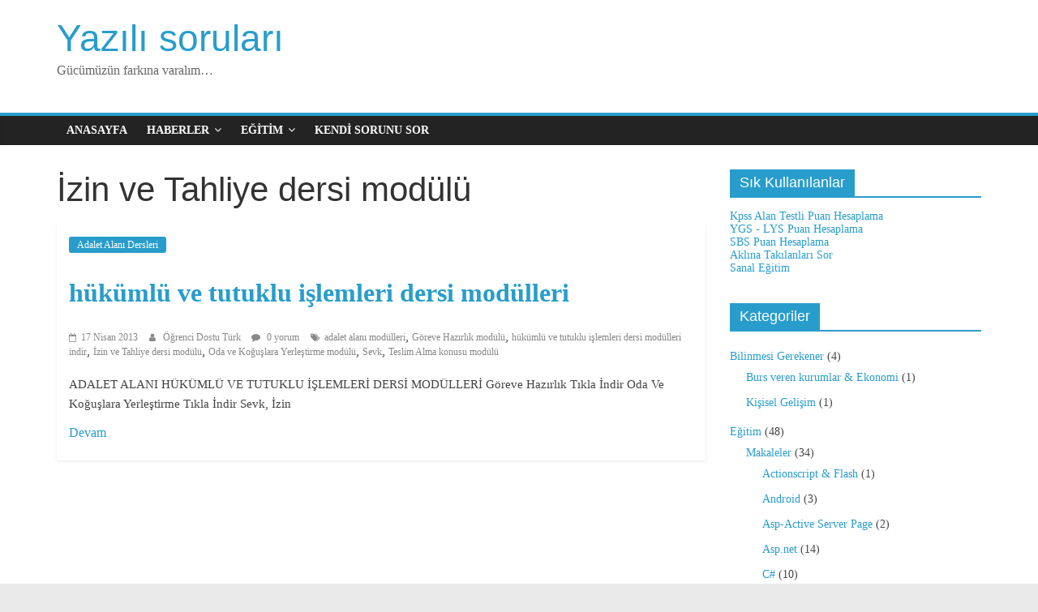

--- FILE ---
content_type: text/html; charset=UTF-8
request_url: https://www.ogrenciyiz.net/t/izin-ve-tahliye-dersi-modulu/
body_size: 14383
content:
<!DOCTYPE html><html dir="ltr" lang="tr" prefix="og: https://ogp.me/ns#"><head><script data-no-optimize="1">var litespeed_docref=sessionStorage.getItem("litespeed_docref");litespeed_docref&&(Object.defineProperty(document,"referrer",{get:function(){return litespeed_docref}}),sessionStorage.removeItem("litespeed_docref"));</script> <meta charset="UTF-8"/><meta name="viewport" content="width=device-width, initial-scale=1"><link rel="profile" href="http://gmpg.org/xfn/11"/><title>İzin ve Tahliye dersi modülü - Yazılı soruları</title><meta name="robots" content="max-image-preview:large" /><link rel="canonical" href="https://www.ogrenciyiz.net/t/izin-ve-tahliye-dersi-modulu/" /><meta name="generator" content="All in One SEO (AIOSEO) 4.4.6" /> <script type="application/ld+json" class="aioseo-schema">{"@context":"https:\/\/schema.org","@graph":[{"@type":"BreadcrumbList","@id":"https:\/\/www.ogrenciyiz.net\/t\/izin-ve-tahliye-dersi-modulu\/#breadcrumblist","itemListElement":[{"@type":"ListItem","@id":"https:\/\/www.ogrenciyiz.net\/#listItem","position":1,"item":{"@type":"WebPage","@id":"https:\/\/www.ogrenciyiz.net\/","name":"Ev","description":"G\u00fcc\u00fcm\u00fcz\u00fcn fark\u0131na varal\u0131m...","url":"https:\/\/www.ogrenciyiz.net\/"},"nextItem":"https:\/\/www.ogrenciyiz.net\/t\/izin-ve-tahliye-dersi-modulu\/#listItem"},{"@type":"ListItem","@id":"https:\/\/www.ogrenciyiz.net\/t\/izin-ve-tahliye-dersi-modulu\/#listItem","position":2,"item":{"@type":"WebPage","@id":"https:\/\/www.ogrenciyiz.net\/t\/izin-ve-tahliye-dersi-modulu\/","name":"\u0130zin ve Tahliye dersi mod\u00fcl\u00fc","url":"https:\/\/www.ogrenciyiz.net\/t\/izin-ve-tahliye-dersi-modulu\/"},"previousItem":"https:\/\/www.ogrenciyiz.net\/#listItem"}]},{"@type":"CollectionPage","@id":"https:\/\/www.ogrenciyiz.net\/t\/izin-ve-tahliye-dersi-modulu\/#collectionpage","url":"https:\/\/www.ogrenciyiz.net\/t\/izin-ve-tahliye-dersi-modulu\/","name":"\u0130zin ve Tahliye dersi mod\u00fcl\u00fc - Yaz\u0131l\u0131 sorular\u0131","inLanguage":"tr-TR","isPartOf":{"@id":"https:\/\/www.ogrenciyiz.net\/#website"},"breadcrumb":{"@id":"https:\/\/www.ogrenciyiz.net\/t\/izin-ve-tahliye-dersi-modulu\/#breadcrumblist"}},{"@type":"Organization","@id":"https:\/\/www.ogrenciyiz.net\/#organization","name":"Yaz\u0131l\u0131 sorular\u0131","url":"https:\/\/www.ogrenciyiz.net\/"},{"@type":"WebSite","@id":"https:\/\/www.ogrenciyiz.net\/#website","url":"https:\/\/www.ogrenciyiz.net\/","name":"Yaz\u0131l\u0131 sorular\u0131","description":"G\u00fcc\u00fcm\u00fcz\u00fcn fark\u0131na varal\u0131m...","inLanguage":"tr-TR","publisher":{"@id":"https:\/\/www.ogrenciyiz.net\/#organization"}}]}</script> <link rel='dns-prefetch' href='//ajax.googleapis.com' /><link rel='dns-prefetch' href='//fonts.googleapis.com' /><link rel="alternate" type="application/rss+xml" title="Yazılı soruları &raquo; beslemesi" href="https://www.ogrenciyiz.net/feed/" /><link rel="alternate" type="application/rss+xml" title="Yazılı soruları &raquo; yorum beslemesi" href="https://www.ogrenciyiz.net/comments/feed/" /><link rel="alternate" type="application/rss+xml" title="Yazılı soruları &raquo; İzin ve Tahliye dersi modülü etiket beslemesi" href="https://www.ogrenciyiz.net/t/izin-ve-tahliye-dersi-modulu/feed/" /><style id="litespeed-ccss">ul{box-sizing:border-box}.entry-content{counter-reset:footnotes}:root{--wp--preset--font-size--normal:16px;--wp--preset--font-size--huge:42px}.screen-reader-text{clip:rect(1px,1px,1px,1px);word-wrap:normal!important;border:0;-webkit-clip-path:inset(50%);clip-path:inset(50%);height:1px;margin:-1px;overflow:hidden;padding:0;position:absolute;width:1px}body{--wp--preset--color--black:#000000;--wp--preset--color--cyan-bluish-gray:#abb8c3;--wp--preset--color--white:#ffffff;--wp--preset--color--pale-pink:#f78da7;--wp--preset--color--vivid-red:#cf2e2e;--wp--preset--color--luminous-vivid-orange:#ff6900;--wp--preset--color--luminous-vivid-amber:#fcb900;--wp--preset--color--light-green-cyan:#7bdcb5;--wp--preset--color--vivid-green-cyan:#00d084;--wp--preset--color--pale-cyan-blue:#8ed1fc;--wp--preset--color--vivid-cyan-blue:#0693e3;--wp--preset--color--vivid-purple:#9b51e0;--wp--preset--gradient--vivid-cyan-blue-to-vivid-purple:linear-gradient(135deg,rgba(6,147,227,1) 0%,rgb(155,81,224) 100%);--wp--preset--gradient--light-green-cyan-to-vivid-green-cyan:linear-gradient(135deg,rgb(122,220,180) 0%,rgb(0,208,130) 100%);--wp--preset--gradient--luminous-vivid-amber-to-luminous-vivid-orange:linear-gradient(135deg,rgba(252,185,0,1) 0%,rgba(255,105,0,1) 100%);--wp--preset--gradient--luminous-vivid-orange-to-vivid-red:linear-gradient(135deg,rgba(255,105,0,1) 0%,rgb(207,46,46) 100%);--wp--preset--gradient--very-light-gray-to-cyan-bluish-gray:linear-gradient(135deg,rgb(238,238,238) 0%,rgb(169,184,195) 100%);--wp--preset--gradient--cool-to-warm-spectrum:linear-gradient(135deg,rgb(74,234,220) 0%,rgb(151,120,209) 20%,rgb(207,42,186) 40%,rgb(238,44,130) 60%,rgb(251,105,98) 80%,rgb(254,248,76) 100%);--wp--preset--gradient--blush-light-purple:linear-gradient(135deg,rgb(255,206,236) 0%,rgb(152,150,240) 100%);--wp--preset--gradient--blush-bordeaux:linear-gradient(135deg,rgb(254,205,165) 0%,rgb(254,45,45) 50%,rgb(107,0,62) 100%);--wp--preset--gradient--luminous-dusk:linear-gradient(135deg,rgb(255,203,112) 0%,rgb(199,81,192) 50%,rgb(65,88,208) 100%);--wp--preset--gradient--pale-ocean:linear-gradient(135deg,rgb(255,245,203) 0%,rgb(182,227,212) 50%,rgb(51,167,181) 100%);--wp--preset--gradient--electric-grass:linear-gradient(135deg,rgb(202,248,128) 0%,rgb(113,206,126) 100%);--wp--preset--gradient--midnight:linear-gradient(135deg,rgb(2,3,129) 0%,rgb(40,116,252) 100%);--wp--preset--font-size--small:13px;--wp--preset--font-size--medium:20px;--wp--preset--font-size--large:36px;--wp--preset--font-size--x-large:42px;--wp--preset--spacing--20:0.44rem;--wp--preset--spacing--30:0.67rem;--wp--preset--spacing--40:1rem;--wp--preset--spacing--50:1.5rem;--wp--preset--spacing--60:2.25rem;--wp--preset--spacing--70:3.38rem;--wp--preset--spacing--80:5.06rem;--wp--preset--shadow--natural:6px 6px 9px rgba(0, 0, 0, 0.2);--wp--preset--shadow--deep:12px 12px 50px rgba(0, 0, 0, 0.4);--wp--preset--shadow--sharp:6px 6px 0px rgba(0, 0, 0, 0.2);--wp--preset--shadow--outlined:6px 6px 0px -3px rgba(255, 255, 255, 1), 6px 6px rgba(0, 0, 0, 1);--wp--preset--shadow--crisp:6px 6px 0px rgba(0, 0, 0, 1)}.dashicons{font-family:dashicons;display:inline-block;line-height:1;font-weight:400;font-style:normal;speak:never;text-decoration:inherit;text-transform:none;text-rendering:auto;-webkit-font-smoothing:antialiased;-moz-osx-font-smoothing:grayscale;width:20px;height:20px;font-size:20px;vertical-align:top;text-align:center}.dashicons-chart-bar:before{content:""}.post-views.entry-meta>span{margin-right:0!important;font:16px/1}.post-views.entry-meta>span.post-views-icon.dashicons{display:inline-block;font-size:16px;line-height:1;text-decoration:inherit;vertical-align:middle}html,body,div,span,h1,h3,p,a,strong,ul,li,label,table,caption,tbody,tr,td{border:0;font:inherit;font-size:100%;font-style:inherit;font-weight:inherit;margin:0;outline:0;padding:0;vertical-align:baseline}html{overflow-y:scroll;-webkit-text-size-adjust:100%;-ms-text-size-adjust:100%}*{-webkit-box-sizing:border-box;box-sizing:border-box}article,aside,header,nav{display:block}ul{list-style:none}table{border-collapse:collapse;border-spacing:0;margin:0 0 1.5em;width:100%}td{border:1px solid #eaeaea;padding:6px 10px}caption,td{text-align:left}body,input,textarea{color:#444;font:16px"Open Sans",serif;line-height:1.6;word-wrap:break-word}body{background-color:#eaeaea}h1,h3{padding-bottom:18px;color:#333;font-weight:400;font-family:"Open Sans",sans-serif}h1{font-size:42px;line-height:1.2}h3{font-size:34px;line-height:1.2}p{line-height:1.6;margin-bottom:15px;font-family:"Open Sans",serif;font-size:15px}strong{font-weight:700}i{font-style:italic}table{margin:0 0 1.5em;width:100%}ul{list-style:none}li>ul{margin:0 0 0 10px}input,textarea{-webkit-border-radius:0}textarea{-moz-appearance:none!important;-webkit-appearance:none!important;appearance:none!important}textarea{padding:1%;border:1px solid #eaeaea;line-height:20px;width:95%;margin:0 0 30px;background-color:#f8f8f8;-webkit-border-radius:3px;-moz-border-radius:3px;border-radius:3px}.previous a,.next a{padding:5px 0;font-size:18px}a{color:#289dcc;text-decoration:none}.clearfix:after{visibility:hidden;display:block;font-size:0;content:" ";clear:both;height:0}.clearfix{display:inline-block}.clearfix{display:block}body{padding-top:10px;padding-bottom:10px;background-size:cover}#page{max-width:1200px;margin:0 auto}.wide{padding-top:0;padding-bottom:0}.wide #page{max-width:100%}.inner-wrap{margin:0 auto;max-width:1140px}#header-text-nav-container{background-color:#fff}#header-text-nav-wrap{padding:20px 0 25px}#header-left-section{float:left}#header-text{float:left;padding-right:20px}#site-title{padding-bottom:0;line-height:1.2}#site-title a{color:#289dcc;font-size:46px}#site-description{line-height:24px;font-size:16px;color:#666;padding-bottom:0;font-family:"Open Sans",serif}#header-right-section{float:right}.fa{font-size:22px;color:#ccc}nav li>ul{margin:0;list-style:none}#site-navigation{box-shadow:0 0 2px rgb(0 0 0/.1) inset;position:relative;background-color:#232323;border-top:4px solid #289dcc}#site-navigation .inner-wrap{position:relative}.main-navigation{width:100%;text-align:center}.main-navigation li{float:left;position:relative;font-family:"Open Sans",serif;font-weight:300}.main-navigation a{color:#fff;display:block;float:none;font-size:14px;font-weight:600;padding:10px 12px;text-transform:uppercase}.main-navigation li.menu-item-has-children>a:after,.main-navigation li li.menu-item-has-children>a:after{font-family:FontAwesome;font-style:normal;font-weight:400;text-decoration:inherit;color:#fff;font-size:14px;padding-left:6px}.main-navigation li.menu-item-has-children>a:after{content:"";color:#fff}.main-navigation li li.menu-item-has-children>a:after{content:"";position:absolute;right:8px}.main-navigation .sub-menu{background-color:#232323}.main-navigation ul li ul{display:none;z-index:100}.main-navigation ul li ul{position:absolute;width:200px;top:42px}.main-navigation ul li ul li{float:none}.main-navigation ul li ul li a{border-top:none}.main-navigation ul li ul li a{float:none;font-size:14px;height:100%;padding:10px 15px;color:#fff;display:block;text-align:left;text-transform:none}.main-navigation ul li ul li ul{left:200px;top:0}.menu-toggle{display:none}.site-header .menu-toggle{color:#fff;margin:0;text-align:center;font-family:"Open Sans",serif;padding-bottom:0;line-height:1.2}.site-header .menu-toggle:before{content:"";font-family:FontAwesome;font-style:normal;font-weight:400;text-decoration:inherit;font-size:23px;color:#fff;padding:8px 12px;display:block}#main{padding-top:30px;padding-bottom:20px;background-color:#fff}.default-wp-page{clear:both}.default-wp-page .previous{float:left;padding:30px 0}.default-wp-page .next{float:right;padding:30px 0}#comments{border-top:1px solid #f8f8f8;padding-top:15px}.screen-reader-text{border:0;clip:rect(1px,1px,1px,1px);clip-path:inset(50%);height:1px;margin:-1px;overflow:hidden;padding:0;position:absolute!important;width:1px;word-wrap:normal!important}#respond h3#reply-title #cancel-comment-reply-link{margin-left:10px;margin-left:1rem;font-weight:400;font-size:16px;font-size:1.6rem}#respond form label{display:block;line-height:1.5}#respond form textarea{-moz-box-sizing:border-box;box-sizing:border-box;font-size:16px;line-height:1.5;padding:10px;width:100%}#secondary .widget ul li{line-height:1.5;padding:5px 0}#secondary .widget ul li li{border-bottom:none}#secondary .widget ul ul{padding-left:10px}#secondary .widget-title{border-bottom:2px solid #289dcc;font-size:18px;margin-bottom:15px;padding-bottom:0}#secondary .widget-title span{background-color:#289dcc;color:#fff;padding:6px 12px;display:inline-block}#secondary .widget{margin-bottom:35px;font-size:14px;background-color:#fff}a#scroll-up{bottom:20px;position:fixed;right:20px;display:none;opacity:.5}a#scroll-up i{font-size:40px;color:#289dcc}#primary{float:left;width:70.17543859%}#secondary{float:right;width:27.19298245%}.single #content .post,#content .post{box-shadow:0 1px 3px 0 rgb(0 0 0/.1)}#content .post{margin-bottom:30px}.single #content .post{margin-bottom:0}#content .post .article-content{padding:15px}#content .post .article-content .above-entry-meta .cat-links a{background-color:#289dcc;border-radius:3px;color:#fff;font-size:12px;padding:3px 10px}#content .post .article-content .entry-title{padding:5px 0 0;font-size:32px}#content .post .article-content .below-entry-meta .posted-on,#content .post .article-content .below-entry-meta .byline,#content .post .article-content .below-entry-meta .comments,#content .post .article-content .below-entry-meta .tag-links{padding-right:10px}#content .post .article-content .below-entry-meta .posted-on .fa{color:#888;font-size:10px;padding-right:3px}#content .post .article-content .below-entry-meta .byline .fa,#content .post .article-content .below-entry-meta .comments .fa,#content .post .article-content .below-entry-meta .tag-links .fa{color:#888;padding-right:5px;font-size:11px}#content .post .article-content .below-entry-meta .posted-on a,#content .post .article-content .below-entry-meta .byline a,#content .post .article-content .below-entry-meta .comments a,#content .post .article-content .below-entry-meta .tag-links a{font-size:12px}#content .post .article-content .below-entry-meta{padding-bottom:20px}.below-entry-meta .updated:not(.published){display:none}.type-post .entry-title{font-size:34px;line-height:1.2}.post .entry-content{margin-bottom:10px}.entry-meta{color:#aaa;padding-bottom:20px}.posted-on a,.byline a,.comments a,.tag-links a{color:#888}#site-navigation{z-index:999}@media screen and (max-width:1190px){#page{width:97%}.wide #page{width:100%}.inner-wrap{width:94%}}@media screen and (max-width:768px){#header-text-nav-wrap{padding:10px 0}#header-left-section{float:none;margin-bottom:10px}#header-text{float:none;text-align:center;padding-right:0}#header-right-section{float:none}.menu-toggle{display:block;float:left}.main-navigation ul{display:none}#primary,#secondary{float:none;width:100%}}.fa{display:inline-block;font:normal normal normal 14px/1 FontAwesome;font-size:inherit;text-rendering:auto;-webkit-font-smoothing:antialiased;-moz-osx-font-smoothing:grayscale}.fa-user:before{content:""}.fa-tags:before{content:""}.fa-comment:before{content:""}.fa-chevron-up:before{content:""}.fa-calendar-o:before{content:""}</style><link rel="preload" data-asynced="1" data-optimized="2" as="style" onload="this.onload=null;this.rel='stylesheet'" href="https://www.ogrenciyiz.net/wp-content/litespeed/ucss/55d3c1b3a3208b0247100df898704576.css?ver=100c4" /><script type="litespeed/javascript">!function(a){"use strict";var b=function(b,c,d){function e(a){return h.body?a():void setTimeout(function(){e(a)})}function f(){i.addEventListener&&i.removeEventListener("load",f),i.media=d||"all"}var g,h=a.document,i=h.createElement("link");if(c)g=c;else{var j=(h.body||h.getElementsByTagName("head")[0]).childNodes;g=j[j.length-1]}var k=h.styleSheets;i.rel="stylesheet",i.href=b,i.media="only x",e(function(){g.parentNode.insertBefore(i,c?g:g.nextSibling)});var l=function(a){for(var b=i.href,c=k.length;c--;)if(k[c].href===b)return a();setTimeout(function(){l(a)})};return i.addEventListener&&i.addEventListener("load",f),i.onloadcssdefined=l,l(f),i};"undefined"!=typeof exports?exports.loadCSS=b:a.loadCSS=b}("undefined"!=typeof global?global:this);!function(a){if(a.loadCSS){var b=loadCSS.relpreload={};if(b.support=function(){try{return a.document.createElement("link").relList.supports("preload")}catch(b){return!1}},b.poly=function(){for(var b=a.document.getElementsByTagName("link"),c=0;c<b.length;c++){var d=b[c];"preload"===d.rel&&"style"===d.getAttribute("as")&&(a.loadCSS(d.href,d,d.getAttribute("media")),d.rel=null)}},!b.support()){b.poly();var c=a.setInterval(b.poly,300);a.addEventListener&&a.addEventListener("load",function(){b.poly(),a.clearInterval(c)}),a.attachEvent&&a.attachEvent("onload",function(){a.clearInterval(c)})}}}(this);</script> <script type="litespeed/javascript" data-src='https://www.ogrenciyiz.net/wp-includes/js/jquery/jquery.min.js' id='jquery-core-js'></script> <!--[if lte IE 8]> <script type='text/javascript' src='https://www.ogrenciyiz.net/wp-content/themes/colormag/js/html5shiv.min.js' id='html5-js'></script> <![endif]--><link rel="https://api.w.org/" href="https://www.ogrenciyiz.net/wp-json/" /><link rel="alternate" type="application/json" href="https://www.ogrenciyiz.net/wp-json/wp/v2/tags/744" /><link rel="EditURI" type="application/rsd+xml" title="RSD" href="https://www.ogrenciyiz.net/xmlrpc.php?rsd" /><meta name="generator" content="WordPress 6.3.7" />
 <script type="litespeed/javascript" data-src="https://www.googletagmanager.com/gtag/js?id=UA-3366446-9"></script> <script type="litespeed/javascript">window.dataLayer=window.dataLayer||[];function gtag(){dataLayer.push(arguments)}
gtag('js',new Date());gtag('config','UA-3366446-9')</script> <meta name="ahrefs-site-verification" content="0765efa6a21deda5c905679a52807816b65d3db2cf84d7faaa502140c0b557fd"> <script type="litespeed/javascript" data-src="https://pagead2.googlesyndication.com/pagead/js/adsbygoogle.js?client=ca-pub-1086379936859765"
     crossorigin="anonymous"></script></head><body class="archive tag tag-izin-ve-tahliye-dersi-modulu tag-744  wide"><div id="page" class="hfeed site">
<a class="skip-link screen-reader-text" href="#main">Skip to content</a><header id="masthead" class="site-header clearfix "><div id="header-text-nav-container" class="clearfix"><div class="inner-wrap"><div id="header-text-nav-wrap" class="clearfix"><div id="header-left-section"><div id="header-text" class=""><h3 id="site-title">
<a href="https://www.ogrenciyiz.net/" title="Yazılı soruları" rel="home">Yazılı soruları</a></h3><p id="site-description">Gücümüzün farkına varalım&#8230;</p></div></div><div id="header-right-section"></div></div></div><nav id="site-navigation" class="main-navigation clearfix" role="navigation"><div class="inner-wrap clearfix"><p class="menu-toggle"></p><div class="menu-primary-container"><ul id="menu-anamenu" class="menu"><li id="menu-item-19" class="menu-item menu-item-type-custom menu-item-object-custom menu-item-19"><a href="/">Anasayfa</a></li><li id="menu-item-58" class="menu-item menu-item-type-taxonomy menu-item-object-category menu-item-has-children menu-item-58"><a href="https://www.ogrenciyiz.net/kategori/ogrenci-haberleri/">Haberler</a><ul class="sub-menu"><li id="menu-item-59" class="menu-item menu-item-type-taxonomy menu-item-object-category menu-item-59"><a href="https://www.ogrenciyiz.net/kategori/ogrenci-haberleri/egitim/">Eğitim</a></li><li id="menu-item-60" class="menu-item menu-item-type-taxonomy menu-item-object-category menu-item-60"><a href="https://www.ogrenciyiz.net/kategori/ogrenci-haberleri/gundem/">Gündem</a></li><li id="menu-item-61" class="menu-item menu-item-type-taxonomy menu-item-object-category menu-item-61"><a href="https://www.ogrenciyiz.net/kategori/ogrenci-haberleri/sinav-haberleri/">Sınav Haberleri</a></li><li id="menu-item-62" class="menu-item menu-item-type-taxonomy menu-item-object-category menu-item-62"><a href="https://www.ogrenciyiz.net/kategori/ogrenci-haberleri/teknoloji/">Teknoloji</a></li></ul></li><li id="menu-item-254" class="menu-item menu-item-type-taxonomy menu-item-object-category menu-item-has-children menu-item-254"><a href="https://www.ogrenciyiz.net/kategori/egitim-2/">Eğitim</a><ul class="sub-menu"><li id="menu-item-255" class="menu-item menu-item-type-taxonomy menu-item-object-category menu-item-has-children menu-item-255"><a href="https://www.ogrenciyiz.net/kategori/egitim-2/egitici-makaleler/">Makaleler</a><ul class="sub-menu"><li id="menu-item-256" class="menu-item menu-item-type-taxonomy menu-item-object-category menu-item-256"><a href="https://www.ogrenciyiz.net/kategori/egitim-2/egitici-makaleler/actionscript-flash/">Actionscript &#038; Flash</a></li><li id="menu-item-257" class="menu-item menu-item-type-taxonomy menu-item-object-category menu-item-257"><a href="https://www.ogrenciyiz.net/kategori/egitim-2/egitici-makaleler/asp-active-server-page/">Asp-Active Server Page</a></li><li id="menu-item-258" class="menu-item menu-item-type-taxonomy menu-item-object-category menu-item-258"><a href="https://www.ogrenciyiz.net/kategori/egitim-2/egitici-makaleler/asp-net/">Asp.net</a></li><li id="menu-item-259" class="menu-item menu-item-type-taxonomy menu-item-object-category menu-item-259"><a href="https://www.ogrenciyiz.net/kategori/egitim-2/egitici-makaleler/c-sharp/">C#</a></li><li id="menu-item-260" class="menu-item menu-item-type-taxonomy menu-item-object-category menu-item-260"><a href="https://www.ogrenciyiz.net/kategori/egitim-2/egitici-makaleler/vb-net/">VB.NET</a></li></ul></li><li id="menu-item-261" class="menu-item menu-item-type-taxonomy menu-item-object-category menu-item-261"><a href="https://www.ogrenciyiz.net/kategori/egitim-2/egitim-vidyolari/">Videolar</a></li><li id="menu-item-394" class="menu-item menu-item-type-taxonomy menu-item-object-category menu-item-has-children menu-item-394"><a href="https://www.ogrenciyiz.net/kategori/egitim-2/sinavlar/">Sınavlar</a><ul class="sub-menu"><li id="menu-item-395" class="menu-item menu-item-type-taxonomy menu-item-object-category menu-item-395"><a href="https://www.ogrenciyiz.net/kategori/egitim-2/sinavlar/sbs-sinavi/">Sbs Sınavı</a></li><li id="menu-item-396" class="menu-item menu-item-type-taxonomy menu-item-object-category menu-item-396"><a href="https://www.ogrenciyiz.net/kategori/egitim-2/sinavlar/ygs-lys/">Ygs &#8211; Lys</a></li></ul></li></ul></li><li id="menu-item-397" class="menu-item menu-item-type-custom menu-item-object-custom menu-item-397"><a href="http://www.ogrenciyiz.net/soru/">Kendi Sorunu Sor</a></li></ul></div></div></nav></div></header><div id="main" class="clearfix"><div class="inner-wrap clearfix"><div id="primary"><div id="content" class="clearfix"><header class="page-header"><h1 class="page-title">
<span>
İzin ve Tahliye dersi modülü					</span></h1></header><div class="article-container"><article id="post-1051" class="post-1051 post type-post status-publish format-standard hentry category-adalet-alani-dersleri tag-adalet-alani-modulleri tag-goreve-hazirlik-modulu tag-hukumlu-ve-tutuklu-islemleri-dersi-modulleri-indir tag-izin-ve-tahliye-dersi-modulu tag-oda-ve-koguslara-yerlestirme-modulu tag-sevk tag-teslim-alma-konusu-modulu"><div class="article-content clearfix"><div class="above-entry-meta"><span class="cat-links"><a href="https://www.ogrenciyiz.net/kategori/okul-sinav-dokuman/meslek-lisesi-bolum-dersleri/adalet-alani-dersleri/"  rel="category tag">Adalet Alanı Dersleri</a>&nbsp;</span></div><header class="entry-header"><h2 class="entry-title">
<a href="https://www.ogrenciyiz.net/hukumlu-ve-tutuklu-islemleri-dersi-modulleri/" title="hükümlü ve tutuklu işlemleri dersi modülleri">hükümlü ve tutuklu işlemleri dersi modülleri</a></h2></header><div class="below-entry-meta">
<span class="posted-on"><a href="https://www.ogrenciyiz.net/hukumlu-ve-tutuklu-islemleri-dersi-modulleri/" title="12:27" rel="bookmark"><i class="fa fa-calendar-o"></i> <time class="entry-date published" datetime="2013-04-17T12:27:55+03:00">17 Nisan 2013</time><time class="updated" datetime="2014-09-30T20:57:59+03:00">30 Eylül 2014</time></a></span>
<span class="byline">
<span class="author vcard">
<i class="fa fa-user"></i>
<a class="url fn n"
href="https://www.ogrenciyiz.net/author/kksal55/"
title="Öğrenci Dostu Türk">Öğrenci Dostu Türk					</a>
</span>
</span><span class="comments"><a href="https://www.ogrenciyiz.net/hukumlu-ve-tutuklu-islemleri-dersi-modulleri/#respond"><i class="fa fa-comment"></i> 0 yorum</a></span>
<span class="tag-links"><i class="fa fa-tags"></i><a href="https://www.ogrenciyiz.net/t/adalet-alani-modulleri/" rel="tag">adalet alanı modülleri</a>, <a href="https://www.ogrenciyiz.net/t/goreve-hazirlik-modulu/" rel="tag">Göreve Hazırlık modülü</a>, <a href="https://www.ogrenciyiz.net/t/hukumlu-ve-tutuklu-islemleri-dersi-modulleri-indir/" rel="tag">hükümlü ve tutuklu işlemleri dersi modülleri indir</a>, <a href="https://www.ogrenciyiz.net/t/izin-ve-tahliye-dersi-modulu/" rel="tag">İzin ve Tahliye dersi modülü</a>, <a href="https://www.ogrenciyiz.net/t/oda-ve-koguslara-yerlestirme-modulu/" rel="tag">Oda ve Koğuşlara Yerleştirme modülü</a>, <a href="https://www.ogrenciyiz.net/t/sevk/" rel="tag">Sevk</a>, <a href="https://www.ogrenciyiz.net/t/teslim-alma-konusu-modulu/" rel="tag">Teslim Alma konusu modülü</a></span></div><div class="entry-content clearfix"><p>ADALET ALANI HÜKÜMLÜ VE TUTUKLU İŞLEMLERİ DERSİ MODÜLLERİ Göreve Hazırlık Tıkla İndir Oda Ve Koğuşlara Yerleştirme Tıkla İndir Sevk, İzin</p>
<a class="more-link" title="hükümlü ve tutuklu işlemleri dersi modülleri" href="https://www.ogrenciyiz.net/hukumlu-ve-tutuklu-islemleri-dersi-modulleri/"><span>Devam</span></a></div></div></article></div></div></div><div id="secondary"><aside id="text-2" class="widget widget_text clearfix"><h3 class="widget-title"><span>Sık Kullanılanlar</span></h3><div class="textwidget">
<a href="http://www.ogrenciyiz.net/kpss-puan-hesaplama-motoru-yeni-sistem-2013-alan-testi-ile/"> Kpss Alan Testli Puan Hesaplama</a>
<br>
<a href="http://www.ogrenciyiz.net/ygs-lys-puan-hesaplama/"> YGS - LYS Puan Hesaplama</a><br>
<a href="http://www.ogrenciyiz.net/sbs-puan-hesaplama/"> SBS Puan Hesaplama</a><br>
<a href="http://www.ogrenciyiz.net/soru/"> Aklına Takılanları Sor</a><br>
<a href="http://www.ogrenciyiz.net/kategori/egitim-2/egitici-makaleler/"> Sanal Eğitim</a></div></aside><aside id="categories-2" class="widget widget_categories clearfix"><h3 class="widget-title"><span>Kategoriler</span></h3><ul><li class="cat-item cat-item-15"><a href="https://www.ogrenciyiz.net/kategori/ogrencinin-bilmesi-erekener/">Bilinmesi Gerekener</a> (4)<ul class='children'><li class="cat-item cat-item-17"><a href="https://www.ogrenciyiz.net/kategori/ogrencinin-bilmesi-erekener/burs-veren-kurumlar-ekonomi/">Burs veren kurumlar &amp; Ekonomi</a> (1)</li><li class="cat-item cat-item-1136"><a href="https://www.ogrenciyiz.net/kategori/ogrencinin-bilmesi-erekener/kisisel-gelisim/">Kişisel Gelişim</a> (1)</li></ul></li><li class="cat-item cat-item-112"><a href="https://www.ogrenciyiz.net/kategori/egitim-2/">Eğitim</a> (48)<ul class='children'><li class="cat-item cat-item-131"><a href="https://www.ogrenciyiz.net/kategori/egitim-2/egitici-makaleler/">Makaleler</a> (34)<ul class='children'><li class="cat-item cat-item-150"><a href="https://www.ogrenciyiz.net/kategori/egitim-2/egitici-makaleler/actionscript-flash/">Actionscript &amp; Flash</a> (1)</li><li class="cat-item cat-item-1969"><a href="https://www.ogrenciyiz.net/kategori/egitim-2/egitici-makaleler/android/">Android</a> (3)</li><li class="cat-item cat-item-148"><a href="https://www.ogrenciyiz.net/kategori/egitim-2/egitici-makaleler/asp-active-server-page/">Asp-Active Server Page</a> (2)</li><li class="cat-item cat-item-147"><a href="https://www.ogrenciyiz.net/kategori/egitim-2/egitici-makaleler/asp-net/">Asp.net</a> (14)</li><li class="cat-item cat-item-149"><a href="https://www.ogrenciyiz.net/kategori/egitim-2/egitici-makaleler/c-sharp/">C#</a> (10)</li><li class="cat-item cat-item-151"><a href="https://www.ogrenciyiz.net/kategori/egitim-2/egitici-makaleler/vb-net/">VB.NET</a> (3)</li><li class="cat-item cat-item-482"><a href="https://www.ogrenciyiz.net/kategori/egitim-2/egitici-makaleler/veri-tabanlari-t-sql/">Veri Tabanları &amp; T-SQL</a> (5)</li></ul></li><li class="cat-item cat-item-318"><a href="https://www.ogrenciyiz.net/kategori/egitim-2/sinavlar/">Sınavlar</a> (14)<ul class='children'><li class="cat-item cat-item-371"><a href="https://www.ogrenciyiz.net/kategori/egitim-2/sinavlar/kpss/">KPSS</a> (10)</li><li class="cat-item cat-item-319"><a href="https://www.ogrenciyiz.net/kategori/egitim-2/sinavlar/sbs-sinavi/">Sbs Sınavı</a> (2)</li><li class="cat-item cat-item-320"><a href="https://www.ogrenciyiz.net/kategori/egitim-2/sinavlar/ygs-lys/">Ygs &#8211; Lys</a> (2)</li></ul></li></ul></li><li class="cat-item cat-item-1"><a href="https://www.ogrenciyiz.net/kategori/genel/">Genel</a> (48)</li><li class="cat-item cat-item-4"><a href="https://www.ogrenciyiz.net/kategori/ogrenci-haberleri/">Haberler</a> (18)<ul class='children'><li class="cat-item cat-item-9"><a href="https://www.ogrenciyiz.net/kategori/ogrenci-haberleri/egitim/">Eğitim</a> (10)</li><li class="cat-item cat-item-11"><a href="https://www.ogrenciyiz.net/kategori/ogrenci-haberleri/gundem/">Gündem</a> (1)</li><li class="cat-item cat-item-10"><a href="https://www.ogrenciyiz.net/kategori/ogrenci-haberleri/sinav-haberleri/">Sınav Haberleri</a> (1)</li><li class="cat-item cat-item-8"><a href="https://www.ogrenciyiz.net/kategori/ogrenci-haberleri/teknoloji/">Teknoloji</a> (7)</li></ul></li><li class="cat-item cat-item-132"><a href="https://www.ogrenciyiz.net/kategori/okul-sinav-dokuman/">Okul Sınav-Döküman</a> (2.730)<ul class='children'><li class="cat-item cat-item-134"><a href="https://www.ogrenciyiz.net/kategori/okul-sinav-dokuman/1-sinif-dersleri/">1.Sınıf Dersleri</a> (6)</li><li class="cat-item cat-item-143"><a href="https://www.ogrenciyiz.net/kategori/okul-sinav-dokuman/10-sinif-dersleri-lise-2-dersleri/">10.Sınıf Dersleri</a> (120)</li><li class="cat-item cat-item-144"><a href="https://www.ogrenciyiz.net/kategori/okul-sinav-dokuman/11-sinif-dersleri-lise-3-dersler/">11.Sınıf Dersleri</a> (97)</li><li class="cat-item cat-item-145"><a href="https://www.ogrenciyiz.net/kategori/okul-sinav-dokuman/12-sinif-dersleri-lise-4-dersler/">12.Sınıf Dersleri</a> (71)</li><li class="cat-item cat-item-137"><a href="https://www.ogrenciyiz.net/kategori/okul-sinav-dokuman/4-sinif-dersleri/">4.Sınıf Dersleri</a> (51)</li><li class="cat-item cat-item-138"><a href="https://www.ogrenciyiz.net/kategori/okul-sinav-dokuman/5-sinif-dersleri/">5.Sınıf Dersleri</a> (37)</li><li class="cat-item cat-item-139"><a href="https://www.ogrenciyiz.net/kategori/okul-sinav-dokuman/6-sinif-dersleri/">6.Sınıf Dersleri</a> (58)</li><li class="cat-item cat-item-140"><a href="https://www.ogrenciyiz.net/kategori/okul-sinav-dokuman/7-sinif-dersleri/">7.Sınıf Dersleri</a> (70)</li><li class="cat-item cat-item-141"><a href="https://www.ogrenciyiz.net/kategori/okul-sinav-dokuman/8-sinif-dersleri/">8.Sınıf Dersleri</a> (127)</li><li class="cat-item cat-item-142"><a href="https://www.ogrenciyiz.net/kategori/okul-sinav-dokuman/lise-1-dersleri/">9.Sınıf Dersleri</a> (20)</li><li class="cat-item cat-item-133"><a href="https://www.ogrenciyiz.net/kategori/okul-sinav-dokuman/ana-sinifi/">Ana sınıfı</a> (59)</li><li class="cat-item cat-item-526"><a href="https://www.ogrenciyiz.net/kategori/okul-sinav-dokuman/genel-okul-sinav-dokuman/">Genel</a> (22)</li><li class="cat-item cat-item-1754"><a href="https://www.ogrenciyiz.net/kategori/okul-sinav-dokuman/idari-dokuman/">İdari Döküman</a> (24)</li><li class="cat-item cat-item-146"><a href="https://www.ogrenciyiz.net/kategori/okul-sinav-dokuman/meslek-lisesi-bolum-dersleri/">Meslek Lisesi Dersler</a> (1.973)<ul class='children'><li class="cat-item cat-item-521"><a href="https://www.ogrenciyiz.net/kategori/okul-sinav-dokuman/meslek-lisesi-bolum-dersleri/genel-meslek-lisesi-bolum-dersleri/">-Genel</a> (86)</li><li class="cat-item cat-item-200"><a href="https://www.ogrenciyiz.net/kategori/okul-sinav-dokuman/meslek-lisesi-bolum-dersleri/acil-saglik-hizmetleri-alani-bolumu/">Acil Sağlık Hizmetleri Alanı-Bölümü</a> (17)</li><li class="cat-item cat-item-201"><a href="https://www.ogrenciyiz.net/kategori/okul-sinav-dokuman/meslek-lisesi-bolum-dersleri/adalet-alani-dersleri/">Adalet Alanı Dersleri</a> (31)</li><li class="cat-item cat-item-202"><a href="https://www.ogrenciyiz.net/kategori/okul-sinav-dokuman/meslek-lisesi-bolum-dersleri/ahsap-teknolojisi-mobilya-ve-ic-mekan-tasarimi-alani-bolumu/">Ahşap Tek./ Mob. İç Mekan Tas. Böl.</a> (59)</li><li class="cat-item cat-item-203"><a href="https://www.ogrenciyiz.net/kategori/okul-sinav-dokuman/meslek-lisesi-bolum-dersleri/aile-ve-tuketici-bilimleri-alani-bolumu/">Aile Ve TüKetici Bilimleri Alanı-Bölümü</a> (51)</li><li class="cat-item cat-item-204"><a href="https://www.ogrenciyiz.net/kategori/okul-sinav-dokuman/meslek-lisesi-bolum-dersleri/anestezi-ve-reanimasyon-alani-bolumu/">Anestezi Ve Reanimasyon Alanı-Bölümü</a> (37)</li><li class="cat-item cat-item-205"><a href="https://www.ogrenciyiz.net/kategori/okul-sinav-dokuman/meslek-lisesi-bolum-dersleri/ayakkabi-ve-saraciye-teknolojisi-alani-bolumu/">Ayakkabı Ve Saraciye Teknolojisi Alanı &#8211; Bölümü</a> (30)</li><li class="cat-item cat-item-206"><a href="https://www.ogrenciyiz.net/kategori/okul-sinav-dokuman/meslek-lisesi-bolum-dersleri/bahcecilik-alani-bolumu/">Bahçecilik Alanı-Bölümü</a> (19)</li><li class="cat-item cat-item-207"><a href="https://www.ogrenciyiz.net/kategori/okul-sinav-dokuman/meslek-lisesi-bolum-dersleri/bilisim-teknolojileri-alani-bolumu/">Bilişim Teknolojileri Alanı-Bölümü</a> (205)</li><li class="cat-item cat-item-1223"><a href="https://www.ogrenciyiz.net/kategori/okul-sinav-dokuman/meslek-lisesi-bolum-dersleri/biyomedical-cihaz-teknolojileri-alani-bolumu/">Biyomedical Cihaz Teknolojileri Alanı Bölümü</a> (32)</li><li class="cat-item cat-item-1225"><a href="https://www.ogrenciyiz.net/kategori/okul-sinav-dokuman/meslek-lisesi-bolum-dersleri/cevre-sagligi-alani-bolumu/">Çevre Sağlığı Alanı-Bölümü</a> (23)</li><li class="cat-item cat-item-1226"><a href="https://www.ogrenciyiz.net/kategori/okul-sinav-dokuman/meslek-lisesi-bolum-dersleri/cocuk-gelisimi-ve-egitimi-alani-bolumu/">Çocuk Gelişimi ve Eğitimi Alanı-Bölümü</a> (41)</li><li class="cat-item cat-item-1227"><a href="https://www.ogrenciyiz.net/kategori/okul-sinav-dokuman/meslek-lisesi-bolum-dersleri/denizcilik-alani-bolumu/">Denizcilik Alanı-Bölümü</a> (55)</li><li class="cat-item cat-item-1228"><a href="https://www.ogrenciyiz.net/kategori/okul-sinav-dokuman/meslek-lisesi-bolum-dersleri/dis-protez-alani-bolumu/">Diş Protez Alanı Bölümü</a> (15)</li><li class="cat-item cat-item-1229"><a href="https://www.ogrenciyiz.net/kategori/okul-sinav-dokuman/meslek-lisesi-bolum-dersleri/eglence-hizmetleri-alani-bolumu/">Eğlence Hizmetleri Alanı-Bölümü</a> (22)</li><li class="cat-item cat-item-1230"><a href="https://www.ogrenciyiz.net/kategori/okul-sinav-dokuman/meslek-lisesi-bolum-dersleri/el-sanatlari-teknolojisi-alani-bolumu/">El sanatları teknolojisi Alanı Bölümü</a> (46)</li><li class="cat-item cat-item-1231"><a href="https://www.ogrenciyiz.net/kategori/okul-sinav-dokuman/meslek-lisesi-bolum-dersleri/elektrik-elektronik-teknolojisi-alani-bolumu/">Elektrik-elektronik teknolojisi Alanı Bölümü</a> (97)</li><li class="cat-item cat-item-1232"><a href="https://www.ogrenciyiz.net/kategori/okul-sinav-dokuman/meslek-lisesi-bolum-dersleri/endustriyel-otomasyon-teknolojileri-alani-bolumu/">Endüstriyel otomasyon teknolojileri Alanı Bölümü</a> (28)</li><li class="cat-item cat-item-1233"><a href="https://www.ogrenciyiz.net/kategori/okul-sinav-dokuman/meslek-lisesi-bolum-dersleri/gazetecilik-alani-bolumu/">Gazetecilik Alanı Bölümü</a> (23)</li><li class="cat-item cat-item-1234"><a href="https://www.ogrenciyiz.net/kategori/okul-sinav-dokuman/meslek-lisesi-bolum-dersleri/gemi-yapimi-alani-bolumu/">Gemi yapımı Alanı Bölümü</a> (28)</li><li class="cat-item cat-item-1236"><a href="https://www.ogrenciyiz.net/kategori/okul-sinav-dokuman/meslek-lisesi-bolum-dersleri/giyim-uretim-teknolojisi-alani-bolumu/">Giyim üretim teknolojisi Alanı Bölümü</a> (37)</li><li class="cat-item cat-item-1235"><a href="https://www.ogrenciyiz.net/kategori/okul-sinav-dokuman/meslek-lisesi-bolum-dersleri/gida-teknolojisi-alani-bolumu/">Gıda teknolojisi Alanı Bölümü</a> (27)</li><li class="cat-item cat-item-1237"><a href="https://www.ogrenciyiz.net/kategori/okul-sinav-dokuman/meslek-lisesi-bolum-dersleri/grafik-ve-fotograf-alani-bolumu/">Grafik ve fotoğraf Alanı Bölümü</a> (30)</li><li class="cat-item cat-item-1238"><a href="https://www.ogrenciyiz.net/kategori/okul-sinav-dokuman/meslek-lisesi-bolum-dersleri/guzellik-ve-sac-bakim-hizmetleri-alani-bolumu/">Güzellik ve sac bakım hizmetleri Alanı Bölümü</a> (24)</li><li class="cat-item cat-item-1239"><a href="https://www.ogrenciyiz.net/kategori/okul-sinav-dokuman/meslek-lisesi-bolum-dersleri/halkla-iliskiler-ve-organizasyon-hizmetleri-alani-bolumu/">Halkla ilişkiler ve organizasyon hizmetleri Alanı Bölümü</a> (39)</li><li class="cat-item cat-item-1240"><a href="https://www.ogrenciyiz.net/kategori/okul-sinav-dokuman/meslek-lisesi-bolum-dersleri/harita-tapu-kadastro-alani-bolumu/">Harita-tapu-kadastro Alanı Bölümü</a> (22)</li><li class="cat-item cat-item-1241"><a href="https://www.ogrenciyiz.net/kategori/okul-sinav-dokuman/meslek-lisesi-bolum-dersleri/hasta-ve-yasli-hizmetleri-alani-bolumu/">Hasta ve yaslı hizmetleri Alanı Bölümü</a> (20)</li><li class="cat-item cat-item-1242"><a href="https://www.ogrenciyiz.net/kategori/okul-sinav-dokuman/meslek-lisesi-bolum-dersleri/hayvan-sagligi-alani-bolumu/">Hayvan sağlığı Alanı Bölümü</a> (16)</li><li class="cat-item cat-item-1243"><a href="https://www.ogrenciyiz.net/kategori/okul-sinav-dokuman/meslek-lisesi-bolum-dersleri/hayvan-yetistiriciligi-alani-bolumu/">Hayvan yetiştiriciliği Alanı Bölümü</a> (25)</li><li class="cat-item cat-item-1245"><a href="https://www.ogrenciyiz.net/kategori/okul-sinav-dokuman/meslek-lisesi-bolum-dersleri/insaat-teknolojisi-alani-bolumu/">İnşaat teknolojisi Alanı Bölümü</a> (57)</li><li class="cat-item cat-item-1246"><a href="https://www.ogrenciyiz.net/kategori/okul-sinav-dokuman/meslek-lisesi-bolum-dersleri/itfaiyecilik-ve-yangin-guvenligi-alani-bolumu/">İtfaiyecilik ve yangın güvenliği Alanı Bölümü</a> (12)</li><li class="cat-item cat-item-1247"><a href="https://www.ogrenciyiz.net/kategori/okul-sinav-dokuman/meslek-lisesi-bolum-dersleri/kimya-teknolojisi-alani-bolumu/">Kimya teknolojisi Alanı Bölümü</a> (37)</li><li class="cat-item cat-item-1248"><a href="https://www.ogrenciyiz.net/kategori/okul-sinav-dokuman/meslek-lisesi-bolum-dersleri/konaklama-ve-seyahat-hizmetleri-alani-bolumu/">Konaklama ve seyahat hizmetleri Alanı Bölümü</a> (30)</li><li class="cat-item cat-item-1249"><a href="https://www.ogrenciyiz.net/kategori/okul-sinav-dokuman/meslek-lisesi-bolum-dersleri/kuyumculuk-teknolojisi-alani-bolumu/">Kuyumculuk teknolojisi Alanı Bölümü</a> (16)</li><li class="cat-item cat-item-1250"><a href="https://www.ogrenciyiz.net/kategori/okul-sinav-dokuman/meslek-lisesi-bolum-dersleri/laboratuvar-hizmetleri-alani-bolumu/">Laboratuvar hizmetleri Alanı Bölümü</a> (16)</li><li class="cat-item cat-item-1251"><a href="https://www.ogrenciyiz.net/kategori/okul-sinav-dokuman/meslek-lisesi-bolum-dersleri/makine-teknolojisi-alani-bolumu/">Makine teknolojisi Alanı Bölümü</a> (38)</li><li class="cat-item cat-item-1252"><a href="https://www.ogrenciyiz.net/kategori/okul-sinav-dokuman/meslek-lisesi-bolum-dersleri/matbaa-teknolojisi-alani-bolumu/">Matbaa teknolojisi Alanı Bölümü</a> (32)</li><li class="cat-item cat-item-1254"><a href="https://www.ogrenciyiz.net/kategori/okul-sinav-dokuman/meslek-lisesi-bolum-dersleri/metal-teknolojisi-alani-bolumu/">Metal teknolojisi Alanı Bölümü</a> (19)</li><li class="cat-item cat-item-1255"><a href="https://www.ogrenciyiz.net/kategori/okul-sinav-dokuman/meslek-lisesi-bolum-dersleri/metalurji-teknolojisi-alani-bolumu/">Metalürji teknolojisi Alanı Bölümü</a> (17)</li><li class="cat-item cat-item-1256"><a href="https://www.ogrenciyiz.net/kategori/okul-sinav-dokuman/meslek-lisesi-bolum-dersleri/meteoroloji-alani-bolumu/">Meteoroloji Alanı Bölümü</a> (15)</li><li class="cat-item cat-item-1258"><a href="https://www.ogrenciyiz.net/kategori/okul-sinav-dokuman/meslek-lisesi-bolum-dersleri/motorlu-araclar-teknolojisi-alani-bolumu/">Motorlu araçlar teknolojisi Alanı Bölümü</a> (33)</li><li class="cat-item cat-item-1259"><a href="https://www.ogrenciyiz.net/kategori/okul-sinav-dokuman/meslek-lisesi-bolum-dersleri/muhasebe-ve-finansman-alani-bolumu/">Muhasebe ve finansman Alanı Bölümü</a> (22)</li><li class="cat-item cat-item-1260"><a href="https://www.ogrenciyiz.net/kategori/okul-sinav-dokuman/meslek-lisesi-bolum-dersleri/muzik-aletleri-yapimi-alani-bolumu/">Müzik aletleri yapımı Alanı Bölümü</a> (27)</li><li class="cat-item cat-item-1261"><a href="https://www.ogrenciyiz.net/kategori/okul-sinav-dokuman/meslek-lisesi-bolum-dersleri/ortopedik-protez-ve-ortez-alani-bolumu/">Ortopedik protez ve ortez Alanı Bölümü</a> (12)</li><li class="cat-item cat-item-1262"><a href="https://www.ogrenciyiz.net/kategori/okul-sinav-dokuman/meslek-lisesi-bolum-dersleri/pazarlama-ve-perakende-alani-bolumu/">Pazarlama ve perakende Alanı Bölümü</a> (30)</li><li class="cat-item cat-item-1263"><a href="https://www.ogrenciyiz.net/kategori/okul-sinav-dokuman/meslek-lisesi-bolum-dersleri/plastik-teknolojisi-alani-bolumu/">Plastik teknolojisi Alanı Bölümü</a> (24)</li><li class="cat-item cat-item-1264"><a href="https://www.ogrenciyiz.net/kategori/okul-sinav-dokuman/meslek-lisesi-bolum-dersleri/radyo-televizyon-alani-bolumu/">Radyo televizyon Alanı Bölümü</a> (31)</li><li class="cat-item cat-item-1265"><a href="https://www.ogrenciyiz.net/kategori/okul-sinav-dokuman/meslek-lisesi-bolum-dersleri/radyoloji-alani-bolumu/">Radyoloji Alanı Bölümü</a> (23)</li><li class="cat-item cat-item-1266"><a href="https://www.ogrenciyiz.net/kategori/okul-sinav-dokuman/meslek-lisesi-bolum-dersleri/rayli-sistemler-teknolojisi-alani-bolumu/">Raylı Sistemler Teknolojisi Alanı Bölümü</a> (39)</li><li class="cat-item cat-item-1267"><a href="https://www.ogrenciyiz.net/kategori/okul-sinav-dokuman/meslek-lisesi-bolum-dersleri/saglik-hizmetleri-sekreterligi-alani-bolumu/">Sağlık Hizmetleri Sekreterliği Alanı Bölümü</a> (25)</li><li class="cat-item cat-item-1268"><a href="https://www.ogrenciyiz.net/kategori/okul-sinav-dokuman/meslek-lisesi-bolum-dersleri/sanat-ve-tasarim-alani-bolumu/">Sanat Ve Tasarım Alanı Bölümü</a> (23)</li><li class="cat-item cat-item-1270"><a href="https://www.ogrenciyiz.net/kategori/okul-sinav-dokuman/meslek-lisesi-bolum-dersleri/tarim-teknolojileri-alani-bolumu/">Tarım Teknolojileri Alanı Bölümü</a> (34)</li><li class="cat-item cat-item-1271"><a href="https://www.ogrenciyiz.net/kategori/okul-sinav-dokuman/meslek-lisesi-bolum-dersleri/tekstil-teknolojisi-alani-bolumu/">Tekstil Teknolojisi Alanı Bölümü</a> (58)</li><li class="cat-item cat-item-1272"><a href="https://www.ogrenciyiz.net/kategori/okul-sinav-dokuman/meslek-lisesi-bolum-dersleri/tesisat-teknolojisi-ve-iklimlendirme-alani-bolumu/">Tesisat Teknolojisi Ve İklimlendirme Alanı Bölümü</a> (21)</li><li class="cat-item cat-item-1273"><a href="https://www.ogrenciyiz.net/kategori/okul-sinav-dokuman/meslek-lisesi-bolum-dersleri/tibbi-laboratuvar-alani-bolumu/">Tıbbi Laboratuvar Alanı Bölümü</a> (25)</li><li class="cat-item cat-item-1274"><a href="https://www.ogrenciyiz.net/kategori/okul-sinav-dokuman/meslek-lisesi-bolum-dersleri/ucak-bakim-alani-bolumu/">Ucak Bakım Alanı Bölümü</a> (21)</li><li class="cat-item cat-item-1275"><a href="https://www.ogrenciyiz.net/kategori/okul-sinav-dokuman/meslek-lisesi-bolum-dersleri/ulastirma-hizmetleri-alani-bolumu/">Ulaştırma Hizmetleri Alanı Bölümü</a> (17)</li><li class="cat-item cat-item-1276"><a href="https://www.ogrenciyiz.net/kategori/okul-sinav-dokuman/meslek-lisesi-bolum-dersleri/yenilenebilir-enerji-teknolojileri-alani-bolumu/">Yenilenebilir Enerji Teknolojileri Alanı Bölümü</a> (14)</li><li class="cat-item cat-item-1277"><a href="https://www.ogrenciyiz.net/kategori/okul-sinav-dokuman/meslek-lisesi-bolum-dersleri/yiyecek-icecek-hizmetleri-alani-bolumu/">Yiyecek İçecek Hizmetleri Alanı Bölümü</a> (28)</li></ul></li></ul></li><li class="cat-item cat-item-12"><a href="https://www.ogrenciyiz.net/kategori/ogrenci-pc-ve-telefonunda-olmasi-gerekenler/">Olmassa Olmazlar</a> (6)<ul class='children'><li class="cat-item cat-item-23"><a href="https://www.ogrenciyiz.net/kategori/ogrenci-pc-ve-telefonunda-olmasi-gerekenler/android-telefon-icin-oyunlar/">Android için Oyunlar</a> (1)</li><li class="cat-item cat-item-14"><a href="https://www.ogrenciyiz.net/kategori/ogrenci-pc-ve-telefonunda-olmasi-gerekenler/android-telefon-icin-programlar/">Android için Programlar</a> (1)</li><li class="cat-item cat-item-70"><a href="https://www.ogrenciyiz.net/kategori/ogrenci-pc-ve-telefonunda-olmasi-gerekenler/ilac-gibi-bilgiler/">İlaç Gibi Bilgiler</a> (2)</li><li class="cat-item cat-item-97"><a href="https://www.ogrenciyiz.net/kategori/ogrenci-pc-ve-telefonunda-olmasi-gerekenler/ogrenci-icin-yemek-tarifleri/">Yemek Tarifleri</a> (2)</li></ul></li></ul></aside><aside id="recent-comments-2" class="widget widget_recent_comments clearfix"><h3 class="widget-title"><span>Son Yorumlar</span></h3><ul id="recentcomments"><li class="recentcomments"><a href="https://www.ogrenciyiz.net/tohum-hazirlama-makineleri-dersi-modulleri/#comment-111645">TOHUM HAZIRLAMA MAKİNELERİ DERSİ MODÜLLERİ</a> için <span class="comment-author-link">Daniele</span></li><li class="recentcomments"><a href="https://www.ogrenciyiz.net/programlama-dersi-2-donem-3-yazili-test-sorulari/#comment-111615">PROGRAMLAMA dersi 2.DÖNEM 3. YAZILI test SORULARI</a> için <span class="comment-author-link"><a href="http://r-diploma3.ru" class="url" rel="ugc external nofollow">Diplomi_liOn</a></span></li><li class="recentcomments"><a href="https://www.ogrenciyiz.net/10-sinif-turk-dili-ve-edebiyati-2-donem-2-yazili-test-sorulari/#comment-111610">10. Sınıf Türk Dili ve Edebiyatı 2. Dönem 2. Yazılı Test Soruları</a> için <span class="comment-author-link"><a href="https://Bonusbacklinks.com/contact/" class="url" rel="ugc external nofollow">backlinks</a></span></li><li class="recentcomments"><a href="https://www.ogrenciyiz.net/12-sinif-siyer-1-donem-2-yazili-klasik-sorular/#comment-111595">12. Sınıf Siyer 1. Dönem 2. Yazılı Klasik Sorular</a> için <span class="comment-author-link"><a href="https://raskrutitut.blogspot.com/2025/01/2025.html" class="url" rel="ugc external nofollow">Marymn</a></span></li><li class="recentcomments"><a href="https://www.ogrenciyiz.net/10-sinif-turk-dili-ve-edebiyati-2-donem-2-yazili-test-sorulari/#comment-111589">10. Sınıf Türk Dili ve Edebiyatı 2. Dönem 2. Yazılı Test Soruları</a> için <span class="comment-author-link"><a href="http://naukadlapocztkujcych.fotosdefrases.com/nauka-plywania-dla-dzieci-i-doroslych" class="url" rel="ugc external nofollow">nauka pływania dla dorosłych kołobrzeg</a></span></li></ul></aside><aside id="recent-posts-3" class="widget widget_recent_entries clearfix"><h3 class="widget-title"><span>Son Yazılar</span></h3><ul><li>
<a href="https://www.ogrenciyiz.net/11-sinif-sosyoloji-2-donem-2-yazili-test-sorulari/">11. Sınıf Sosyoloji 2. Dönem 2. Yazılı Test Soruları</a></li><li>
<a href="https://www.ogrenciyiz.net/ergenlik-doneminde-stres-yonetimi-ipuclari-ve-oneriler/">Ergenlik Döneminde Stres Yönetimi: İpuçları ve Öneriler</a></li><li>
<a href="https://www.ogrenciyiz.net/12-sinif-siyer-2-donem-3-yazili-klasik-sorular/">12. Sınıf Siyer 2. Dönem 3. Yazılı Klasik Sorular</a></li><li>
<a href="https://www.ogrenciyiz.net/10-sinif-felsefe-2-donem-3-yazili-klasik-sorulari/">10. Sınıf Felsefe 2. Dönem 3. Yazılı Klasik Soruları</a></li><li>
<a href="https://www.ogrenciyiz.net/10-sinif-temel-dini-bilgiler-2-donem-1-yazili-test-sorulari/">10. Sınıf Temel Dini Bilgiler 2. Dönem 1. Yazılı Test Soruları</a></li></ul></aside></div></div></div><footer id="colophon" class="clearfix "><div class="footer-socket-wrapper clearfix"><div class="inner-wrap"><div class="footer-socket-area"><div class="footer-socket-right-section"></div><div class="footer-socket-left-section"><div class="copyright">Tüm hakları saklıdır &copy; 2025 <a href="https://www.ogrenciyiz.net/" title="Yazılı soruları" ><span>Yazılı soruları</span></a>.<br>Tema: <a href="https://themegrill.com/themes/colormag" target="_blank" title="ThemeGrill" rel="author"><span>ThemeGrill</span></a> tarafından ColorMag. Altyapı <a href="https://wordpress.org" target="_blank" title="WordPress"><span>WordPress</span></a>.</div></div></div></div></div></footer><a href="#masthead" id="scroll-up"><i class="fa fa-chevron-up"></i></a></div> <script data-no-optimize="1">window.lazyLoadOptions=Object.assign({},{threshold:300},window.lazyLoadOptions||{});!function(t,e){"object"==typeof exports&&"undefined"!=typeof module?module.exports=e():"function"==typeof define&&define.amd?define(e):(t="undefined"!=typeof globalThis?globalThis:t||self).LazyLoad=e()}(this,function(){"use strict";function e(){return(e=Object.assign||function(t){for(var e=1;e<arguments.length;e++){var n,a=arguments[e];for(n in a)Object.prototype.hasOwnProperty.call(a,n)&&(t[n]=a[n])}return t}).apply(this,arguments)}function o(t){return e({},at,t)}function l(t,e){return t.getAttribute(gt+e)}function c(t){return l(t,vt)}function s(t,e){return function(t,e,n){e=gt+e;null!==n?t.setAttribute(e,n):t.removeAttribute(e)}(t,vt,e)}function i(t){return s(t,null),0}function r(t){return null===c(t)}function u(t){return c(t)===_t}function d(t,e,n,a){t&&(void 0===a?void 0===n?t(e):t(e,n):t(e,n,a))}function f(t,e){et?t.classList.add(e):t.className+=(t.className?" ":"")+e}function _(t,e){et?t.classList.remove(e):t.className=t.className.replace(new RegExp("(^|\\s+)"+e+"(\\s+|$)")," ").replace(/^\s+/,"").replace(/\s+$/,"")}function g(t){return t.llTempImage}function v(t,e){!e||(e=e._observer)&&e.unobserve(t)}function b(t,e){t&&(t.loadingCount+=e)}function p(t,e){t&&(t.toLoadCount=e)}function n(t){for(var e,n=[],a=0;e=t.children[a];a+=1)"SOURCE"===e.tagName&&n.push(e);return n}function h(t,e){(t=t.parentNode)&&"PICTURE"===t.tagName&&n(t).forEach(e)}function a(t,e){n(t).forEach(e)}function m(t){return!!t[lt]}function E(t){return t[lt]}function I(t){return delete t[lt]}function y(e,t){var n;m(e)||(n={},t.forEach(function(t){n[t]=e.getAttribute(t)}),e[lt]=n)}function L(a,t){var o;m(a)&&(o=E(a),t.forEach(function(t){var e,n;e=a,(t=o[n=t])?e.setAttribute(n,t):e.removeAttribute(n)}))}function k(t,e,n){f(t,e.class_loading),s(t,st),n&&(b(n,1),d(e.callback_loading,t,n))}function A(t,e,n){n&&t.setAttribute(e,n)}function O(t,e){A(t,rt,l(t,e.data_sizes)),A(t,it,l(t,e.data_srcset)),A(t,ot,l(t,e.data_src))}function w(t,e,n){var a=l(t,e.data_bg_multi),o=l(t,e.data_bg_multi_hidpi);(a=nt&&o?o:a)&&(t.style.backgroundImage=a,n=n,f(t=t,(e=e).class_applied),s(t,dt),n&&(e.unobserve_completed&&v(t,e),d(e.callback_applied,t,n)))}function x(t,e){!e||0<e.loadingCount||0<e.toLoadCount||d(t.callback_finish,e)}function M(t,e,n){t.addEventListener(e,n),t.llEvLisnrs[e]=n}function N(t){return!!t.llEvLisnrs}function z(t){if(N(t)){var e,n,a=t.llEvLisnrs;for(e in a){var o=a[e];n=e,o=o,t.removeEventListener(n,o)}delete t.llEvLisnrs}}function C(t,e,n){var a;delete t.llTempImage,b(n,-1),(a=n)&&--a.toLoadCount,_(t,e.class_loading),e.unobserve_completed&&v(t,n)}function R(i,r,c){var l=g(i)||i;N(l)||function(t,e,n){N(t)||(t.llEvLisnrs={});var a="VIDEO"===t.tagName?"loadeddata":"load";M(t,a,e),M(t,"error",n)}(l,function(t){var e,n,a,o;n=r,a=c,o=u(e=i),C(e,n,a),f(e,n.class_loaded),s(e,ut),d(n.callback_loaded,e,a),o||x(n,a),z(l)},function(t){var e,n,a,o;n=r,a=c,o=u(e=i),C(e,n,a),f(e,n.class_error),s(e,ft),d(n.callback_error,e,a),o||x(n,a),z(l)})}function T(t,e,n){var a,o,i,r,c;t.llTempImage=document.createElement("IMG"),R(t,e,n),m(c=t)||(c[lt]={backgroundImage:c.style.backgroundImage}),i=n,r=l(a=t,(o=e).data_bg),c=l(a,o.data_bg_hidpi),(r=nt&&c?c:r)&&(a.style.backgroundImage='url("'.concat(r,'")'),g(a).setAttribute(ot,r),k(a,o,i)),w(t,e,n)}function G(t,e,n){var a;R(t,e,n),a=e,e=n,(t=Et[(n=t).tagName])&&(t(n,a),k(n,a,e))}function D(t,e,n){var a;a=t,(-1<It.indexOf(a.tagName)?G:T)(t,e,n)}function S(t,e,n){var a;t.setAttribute("loading","lazy"),R(t,e,n),a=e,(e=Et[(n=t).tagName])&&e(n,a),s(t,_t)}function V(t){t.removeAttribute(ot),t.removeAttribute(it),t.removeAttribute(rt)}function j(t){h(t,function(t){L(t,mt)}),L(t,mt)}function F(t){var e;(e=yt[t.tagName])?e(t):m(e=t)&&(t=E(e),e.style.backgroundImage=t.backgroundImage)}function P(t,e){var n;F(t),n=e,r(e=t)||u(e)||(_(e,n.class_entered),_(e,n.class_exited),_(e,n.class_applied),_(e,n.class_loading),_(e,n.class_loaded),_(e,n.class_error)),i(t),I(t)}function U(t,e,n,a){var o;n.cancel_on_exit&&(c(t)!==st||"IMG"===t.tagName&&(z(t),h(o=t,function(t){V(t)}),V(o),j(t),_(t,n.class_loading),b(a,-1),i(t),d(n.callback_cancel,t,e,a)))}function $(t,e,n,a){var o,i,r=(i=t,0<=bt.indexOf(c(i)));s(t,"entered"),f(t,n.class_entered),_(t,n.class_exited),o=t,i=a,n.unobserve_entered&&v(o,i),d(n.callback_enter,t,e,a),r||D(t,n,a)}function q(t){return t.use_native&&"loading"in HTMLImageElement.prototype}function H(t,o,i){t.forEach(function(t){return(a=t).isIntersecting||0<a.intersectionRatio?$(t.target,t,o,i):(e=t.target,n=t,a=o,t=i,void(r(e)||(f(e,a.class_exited),U(e,n,a,t),d(a.callback_exit,e,n,t))));var e,n,a})}function B(e,n){var t;tt&&!q(e)&&(n._observer=new IntersectionObserver(function(t){H(t,e,n)},{root:(t=e).container===document?null:t.container,rootMargin:t.thresholds||t.threshold+"px"}))}function J(t){return Array.prototype.slice.call(t)}function K(t){return t.container.querySelectorAll(t.elements_selector)}function Q(t){return c(t)===ft}function W(t,e){return e=t||K(e),J(e).filter(r)}function X(e,t){var n;(n=K(e),J(n).filter(Q)).forEach(function(t){_(t,e.class_error),i(t)}),t.update()}function t(t,e){var n,a,t=o(t);this._settings=t,this.loadingCount=0,B(t,this),n=t,a=this,Y&&window.addEventListener("online",function(){X(n,a)}),this.update(e)}var Y="undefined"!=typeof window,Z=Y&&!("onscroll"in window)||"undefined"!=typeof navigator&&/(gle|ing|ro)bot|crawl|spider/i.test(navigator.userAgent),tt=Y&&"IntersectionObserver"in window,et=Y&&"classList"in document.createElement("p"),nt=Y&&1<window.devicePixelRatio,at={elements_selector:".lazy",container:Z||Y?document:null,threshold:300,thresholds:null,data_src:"src",data_srcset:"srcset",data_sizes:"sizes",data_bg:"bg",data_bg_hidpi:"bg-hidpi",data_bg_multi:"bg-multi",data_bg_multi_hidpi:"bg-multi-hidpi",data_poster:"poster",class_applied:"applied",class_loading:"litespeed-loading",class_loaded:"litespeed-loaded",class_error:"error",class_entered:"entered",class_exited:"exited",unobserve_completed:!0,unobserve_entered:!1,cancel_on_exit:!0,callback_enter:null,callback_exit:null,callback_applied:null,callback_loading:null,callback_loaded:null,callback_error:null,callback_finish:null,callback_cancel:null,use_native:!1},ot="src",it="srcset",rt="sizes",ct="poster",lt="llOriginalAttrs",st="loading",ut="loaded",dt="applied",ft="error",_t="native",gt="data-",vt="ll-status",bt=[st,ut,dt,ft],pt=[ot],ht=[ot,ct],mt=[ot,it,rt],Et={IMG:function(t,e){h(t,function(t){y(t,mt),O(t,e)}),y(t,mt),O(t,e)},IFRAME:function(t,e){y(t,pt),A(t,ot,l(t,e.data_src))},VIDEO:function(t,e){a(t,function(t){y(t,pt),A(t,ot,l(t,e.data_src))}),y(t,ht),A(t,ct,l(t,e.data_poster)),A(t,ot,l(t,e.data_src)),t.load()}},It=["IMG","IFRAME","VIDEO"],yt={IMG:j,IFRAME:function(t){L(t,pt)},VIDEO:function(t){a(t,function(t){L(t,pt)}),L(t,ht),t.load()}},Lt=["IMG","IFRAME","VIDEO"];return t.prototype={update:function(t){var e,n,a,o=this._settings,i=W(t,o);{if(p(this,i.length),!Z&&tt)return q(o)?(e=o,n=this,i.forEach(function(t){-1!==Lt.indexOf(t.tagName)&&S(t,e,n)}),void p(n,0)):(t=this._observer,o=i,t.disconnect(),a=t,void o.forEach(function(t){a.observe(t)}));this.loadAll(i)}},destroy:function(){this._observer&&this._observer.disconnect(),K(this._settings).forEach(function(t){I(t)}),delete this._observer,delete this._settings,delete this.loadingCount,delete this.toLoadCount},loadAll:function(t){var e=this,n=this._settings;W(t,n).forEach(function(t){v(t,e),D(t,n,e)})},restoreAll:function(){var e=this._settings;K(e).forEach(function(t){P(t,e)})}},t.load=function(t,e){e=o(e);D(t,e)},t.resetStatus=function(t){i(t)},t}),function(t,e){"use strict";function n(){e.body.classList.add("litespeed_lazyloaded")}function a(){console.log("[LiteSpeed] Start Lazy Load"),o=new LazyLoad(Object.assign({},t.lazyLoadOptions||{},{elements_selector:"[data-lazyloaded]",callback_finish:n})),i=function(){o.update()},t.MutationObserver&&new MutationObserver(i).observe(e.documentElement,{childList:!0,subtree:!0,attributes:!0})}var o,i;t.addEventListener?t.addEventListener("load",a,!1):t.attachEvent("onload",a)}(window,document);</script><script data-no-optimize="1">window.litespeed_ui_events=window.litespeed_ui_events||["mouseover","click","keydown","wheel","touchmove","touchstart"];var urlCreator=window.URL||window.webkitURL;function litespeed_load_delayed_js_force(){console.log("[LiteSpeed] Start Load JS Delayed"),litespeed_ui_events.forEach(e=>{window.removeEventListener(e,litespeed_load_delayed_js_force,{passive:!0})}),document.querySelectorAll("iframe[data-litespeed-src]").forEach(e=>{e.setAttribute("src",e.getAttribute("data-litespeed-src"))}),"loading"==document.readyState?window.addEventListener("DOMContentLoaded",litespeed_load_delayed_js):litespeed_load_delayed_js()}litespeed_ui_events.forEach(e=>{window.addEventListener(e,litespeed_load_delayed_js_force,{passive:!0})});async function litespeed_load_delayed_js(){let t=[];for(var d in document.querySelectorAll('script[type="litespeed/javascript"]').forEach(e=>{t.push(e)}),t)await new Promise(e=>litespeed_load_one(t[d],e));document.dispatchEvent(new Event("DOMContentLiteSpeedLoaded")),window.dispatchEvent(new Event("DOMContentLiteSpeedLoaded"))}function litespeed_load_one(t,e){console.log("[LiteSpeed] Load ",t);var d=document.createElement("script");d.addEventListener("load",e),d.addEventListener("error",e),t.getAttributeNames().forEach(e=>{"type"!=e&&d.setAttribute("data-src"==e?"src":e,t.getAttribute(e))});let a=!(d.type="text/javascript");!d.src&&t.textContent&&(d.src=litespeed_inline2src(t.textContent),a=!0),t.after(d),t.remove(),a&&e()}function litespeed_inline2src(t){try{var d=urlCreator.createObjectURL(new Blob([t.replace(/^(?:<!--)?(.*?)(?:-->)?$/gm,"$1")],{type:"text/javascript"}))}catch(e){d="data:text/javascript;base64,"+btoa(t.replace(/^(?:<!--)?(.*?)(?:-->)?$/gm,"$1"))}return d}</script><script data-no-optimize="1">var litespeed_vary=document.cookie.replace(/(?:(?:^|.*;\s*)_lscache_vary\s*\=\s*([^;]*).*$)|^.*$/,"");litespeed_vary||fetch("/wp-content/plugins/litespeed-cache/guest.vary.php",{method:"POST",cache:"no-cache",redirect:"follow"}).then(e=>e.json()).then(e=>{console.log(e),e.hasOwnProperty("reload")&&"yes"==e.reload&&(sessionStorage.setItem("litespeed_docref",document.referrer),window.location.reload(!0))});</script><script data-optimized="1" type="litespeed/javascript" data-src="https://www.ogrenciyiz.net/wp-content/litespeed/js/46534fe1064cdccde52ec1e3e74ee342.js?ver=100c4"></script></body></html>
<!-- Page optimized by LiteSpeed Cache @2025-11-30 14:41:03 -->

<!-- Page cached by LiteSpeed Cache 7.6.2 on 2025-11-30 14:41:03 -->
<!-- Guest Mode -->
<!-- QUIC.cloud CCSS loaded ✅ /ccss/df733334027061d6b47dc8284f052052.css -->
<!-- QUIC.cloud UCSS loaded ✅ /ucss/55d3c1b3a3208b0247100df898704576.css -->